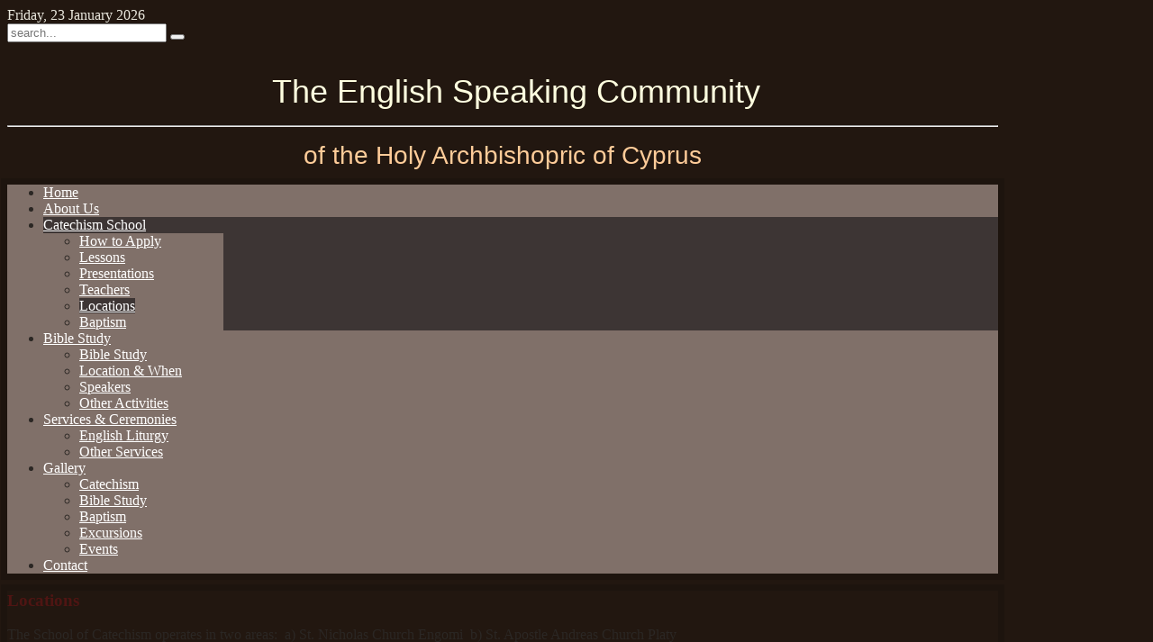

--- FILE ---
content_type: text/html; charset=utf-8
request_url: https://esc-cyprus.com/index.php/catechism-school/locations
body_size: 24723
content:

<!DOCTYPE HTML>
<html lang="en-gb" dir="ltr">

<head>
<meta charset="utf-8" />
<meta http-equiv="X-UA-Compatible" content="IE=edge,chrome=1">
<meta name="viewport" content="width=device-width, initial-scale=1">
  <base href="https://esc-cyprus.com/index.php/catechism-school/locations" />
  <meta name="author" content="Super User" />
  <meta name="generator" content="Joomla! - Open Source Content Management" />
  <title>Locations</title>
  <link href="https://esc-cyprus.com/index.php/component/search/?Itemid=531&amp;format=opensearch" rel="search" title="Search English Speaking Community of the Holy Archbishopric of Cyprus" type="application/opensearchdescription+xml" />
  <link href="/templates/esc/favicon.ico" rel="shortcut icon" type="image/vnd.microsoft.icon" />
  <link rel="stylesheet" href="/plugins/editors/jckeditor/typography/typography2.php" type="text/css" />
  <link rel="stylesheet" href="/cache/widgetkit/widgetkit-5f74fdd0.css" type="text/css" />
  <script src="/media/system/js/mootools-core.js" type="text/javascript"></script>
  <script src="/media/system/js/core.js" type="text/javascript"></script>
  <script src="/media/system/js/caption.js" type="text/javascript"></script>
  <script src="/media/widgetkit/js/jquery.js" type="text/javascript"></script>
  <script src="/cache/widgetkit/widgetkit-74f24529.js" type="text/javascript"></script>
  <script src="/media/system/js/mootools-more.js" type="text/javascript"></script>
  <script type="text/javascript">
window.addEvent('load', function() {
				new JCaption('img.caption');
			});
  </script>

<link rel="apple-touch-icon-precomposed" href="/templates/esc/apple_touch_icon.png" />
<link rel="stylesheet" href="/templates/esc/css/base.css" />
<link rel="stylesheet" href="/templates/esc/css/extensions.css" />
<link rel="stylesheet" href="/templates/esc/css/tools.css" />
<link rel="stylesheet" href="/templates/esc/styles/crimson/css/layout.css" />
<link rel="stylesheet" href="/templates/esc/css/menus.css" />
<style>.wrapper { max-width: 1100px; }
::-webkit-scrollbar-track-piece{ background: #403731; }
::-webkit-scrollbar-thumb { background: #807069; }
::-webkit-scrollbar-thumb:hover { background: #8F7D75; }
::-webkit-scrollbar-thumb:window-inactive { background: #6E605A; }
a, .wk-slideshow .caption a, a.mod_events_daylink:link { color: #4F1513; }
a:hover, #toolbar ul.menu li a:hover span, .menu-sidebar a.current, #Kunena dl.tabs dt:hover, .menu-sidebar a:hover, menu-sidebar li > span:hover, a.mod_events_daylink:hover { color: #8F2622; }
body { color: #2B2724; }
body { background-color: #221710 !important; }
#toolbar time, #toolbar p, #toolbar ul.menu li span { color: #EAE8DE; }
.top-bg.show_top_half { background-color: #721305; }
::selection{ background: #B3A7A1;}
::-moz-selection{ background: #B3A7A1;}
::-webkit-selection { background: #B3A7A1;}
.sheet {-webkit-box-shadow: 0 0 0 7px rgba(0, 0, 0, 0.15);}
.sheet {-moz-box-shadow: 0 0 0 7px rgba(0, 0, 0, 0.15);}
.sheet {box-shadow: 0 0 0 7px rgba(0, 0, 0, 0.15);}
.footer-body {background-color: rgba(0, 0, 0, 0.3) !important;}
.th .bottom, .th { background-color: #4F1513; }
.price-tag { background-color: #701E1B !important; }
.footer-body, #bottom-d p, #bottom-c h4, #copyright p, #footer p { color: #D9D9D9; }
#bottom-menu .menu-line a, .footer-body .menu-sidebar a, .footer-body .menu-sidebar li > span, #bottom-d .menu-line a, #bottom-d .menu-line li >span, .footer-body a, #copyright a { color: #EDC279; }
.footer-body .menu-sidebar a:hover,.footer-body .menu-sidebar li > span:hover, #bottom-d .menu-line a:hover, #bottom-d .menu-line li >span:hover, #copyright a:hover, #bottom-menu .menu-line a:hover, .footer-body a:hover  { color: #E85646; }
.main_texture_0 .content-texture, .main_texture_0  .sheet,.main_texture_0  #top-b,.main_texture_0  #mosaic,.main_texture_0  #bottom-block { background-color: #F0EDE6; }
#sidebar-a { background-color: #DAD6C8; }
#sidebar-b { background-color: #F0EDE6; }
#bottom-block { background-color: #DAD6C8; }
#bottom-c { background-color: #3C3828; }
#hmenu { background-color: #807069; }
.menu-dropdown .dropdown-bg > div { background-color: #807069; }
.menu-dropdown a.level1, .menu-dropdown span.level1, .menu-dropdown a.level2, .menu-dropdown span.level2, .menu-dropdown a.level3, .menu-dropdown span.level3, #call-us h1 { color: #FFFFFF; }
.level1 span.subtitle { color: #FFFFFF; }
.menu-dropdown li.level2 a:hover { background-color: #3D3534; }
.menu-dropdown a.level2:hover, .menu-dropdown a.level3:hover, .menu-dropdown a.level2:hover span.subtitle { color: #FFFFFF; }
.menu-dropdown a.current.level2, .menu-dropdown a.current.level3, .menu-dropdown li.level1.active, .menu-dropdown li.level1:hover, .menu-dropdown li.remain { background-color: #3D3534; }
.menu-dropdown span.level1.active, .menu-dropdown a.level1.active span.subtitle, .menu-dropdown a.level1.active, .menu-dropdown a.level1:hover, .menu-dropdown li.remain a.level1, .menu-dropdown li.remain a.level1 span.subtitle, .menu-dropdown li.remain span.level1, .menu-dropdown a.current.level2, .menu-dropdown a.current.level3, .menu-dropdown a.current.level2 span.subtitle { color: #FFFFFF; }
.colored .menu-sidebar a, .colored .menu-sidebar li > span { color: #FFFFFF; }
.colored .menu-sidebar li.level1:hover, .colored .menu-sidebar a.level1:hover > span, .colored .menu-sidebar span.level1:hover > span { color: #FFFFFF; }
.colored .menu-sidebar a.level1.active > span, .colored .menu-sidebar span.level1:hover > span { color: #FFFFFF; }
.colored .menu-sidebar a.level1:hover, .colored .menu-sidebar span.level1:hover, .colored .menu-sidebar a.level2:hover, .colored .menu-sidebar span.level2:hover{ background-color: #4F1513 !important; }
.colored .menu-sidebar li.level1.active, .colored .menu-sidebar a.level2.active, .colored .menu-sidebar span.level2.active { background-color: #4F1513; }
h1 strong, h2 strong, h3 strong, h4 strong, h5 strong, h6 strong, .module-title .color, .module .module-title span.subtitle { color: #807069; }
h1, h2, h3, h4, h5, h6, blockquote strong, blockquote p strong, .result h3, header h1.title a, .mod_events_td_dayname, div.pagetitle h2 { color: #4F1513; }
.header-content .module-title, .header-content { color: #; }
a.button-color, button.button-color, input[type="submit"].button-color, input[type="submit"].subbutton, input[type="reset"].button-color, input[type="button"].button-color, #system .pagination strong,  .section-title,  ul.white-top a.current, ul.white-top a.current:hover,  #kunena input[type="submit"].kbutton, #Kunena .klist-markallcatsread input.kbutton, #Kunena .kicon-button.kbuttoncomm, #kunena .kbutton.kreply-submit, #Kunena .kbutton-container button.validate, #kpost-buttons input[type="submit"].kbutton, #Kunena span.kheadbtn a, .sprocket-mosaic-filter li.active, .sprocket-mosaic-hover, .sprocket-mosaic-filter li.active, div#jevents dl.tabs dt.open, #jumpto button{ background-color: #721305 !important; }
.button, #Kunena .kicon-button, #kunena input.kbutton[type="submit"], #Kunena .klist-markallcatsread input.kbutton, .button-more, input[type="submit"], input[type="reset"], input[type="button"], button[type="submit"], #system .pagination a, div#jevents dl.tabs dt.closed{ background-color: #6E605A; }
a.button-color:hover, button.button-color:hover, input[type="submit"].button-color:hover, input[type="submit"].subbutton:hover, input[type="reset"].button-color:hover, input[type="button"].button-color:hover, #system .pagination strong:hover, .section-title:hover,  ul.white-top a.current:hover, ul.white-top a.current:hover,  #kunena input[type="submit"].kbutton:hover, #Kunena .klist-markallcatsread input.kbutton:hover, #Kunena .kicon-button.kbuttoncomm:hover, #kunena .kbutton.kreply-submit:hover, #Kunena .kbutton-container button.validate:hover, #kpost-buttons input[type="submit"].kbutton:hover, #Kunena span.kheadbtn a:hover, div#jevents dl.tabs dt.open:hover, #jumpto button:hover{ background-color: #8C1706 !important; }
.button:hover, #Kunena .kicon-button:hover, #kunena input.kbutton[type="submit"]:hover, #Kunena .klist-markallcatsread input.kbutton:hover, .button-more:hover, input[type="submit"]:hover, input[type="reset"]:hover, input[type="button"]:hover, button[type="submit"]:hover,  #system .pagination a:hover, div#jevents dl.tabs dt.closed:hover{ background-color: #85746C; }
.button:active, a.button-color:active, button.button-color:active, input[type="submit"].button-color:active, input[type="submit"].subbutton:active, input[type="reset"].button-color:active, input[type="button"].button-color:active, #system .pagination strong:active, .section-title:active,  ul.white-top a.current:active, ul.white-top a.current:active,  #kunena input[type="submit"].kbutton:active, #Kunena .klist-markallcatsread input.kbutton:active, #Kunena .kicon-button.kbuttoncomm:active, #kunena .kbutton.kreply-submit:active, #Kunena .kbutton-container button.validate:active, #kpost-buttons input[type="submit"].kbutton:active, #Kunena span.kheadbtn a:active, .sprocket-mosaic-filter li.active, .sprocket-mosaic-hover, div#jevents dl.tabs dt.open:active, #jumpto button:active{ background-color: #570E04 !important; }
.button:active, #Kunena .kicon-button:active, #kunena input.kbutton[type="submit"]:active, #Kunena .klist-markallcatsread input.kbutton:active, .button-more:active, input[type="submit"]:active, input[type="reset"]:active, input[type="button"]:active, button[type="submit"]:active,  #system .pagination a:active, div#jevents dl.tabs dt.closed:active{ background-color: #61554F !important; }
a.button-color, button.button-color, input[type="submit"].button-color, input[type="submit"].subbutton, input[type="reset"].button-color, input[type="button"].button-color, #system .pagination strong,  .section-title,  ul.white-top a.current, ul.white-top a.current:hover,  #kunena input[type="submit"].kbutton, #Kunena .klist-markallcatsread input.kbutton, #Kunena .kicon-button.kbuttoncomm span, #kunena .kbutton.kreply-submit, #Kunena .kbutton-container button.validate,  #kpost-buttons input[type="submit"].kbutton, #Kunena span.kheadbtn a, li.price-tag, .th, div.toolbar-list a, div#jevents dl.tabs dt.open, #jumpto button, .sprocket-mosaic-filter li.active { color: #F0EFED !important; }
.button, #Kunena .kicon-button, #kunena input.kbutton[type="submit"], #Kunena .klist-markallcatsread input.kbutton, .button-more, input[type="submit"], input[type="reset"], input[type="button"], button[type="submit"], #system .pagination a, div#jevents dl.tabs dt.closed{ color: #FFFFFF !important; }
.mejs-controls .mejs-time-rail .mejs-time-loaded { background-color: #6E605A !important; }
.mod-color { background-color: #721305; }
.mod-color { border: 1px solid #590F04; }
.mod-color { color: #FFFFFF; }
a.yellow, a.yellow:hover, .tag-body.yellow, .yellow .tag:before { color: #FFFFFF !important; }
.tag-body.yellow, .yellow .tag:before { background-color: #6E605A; }
.sprocket-tabs-nav > li.active > .sprocket-tabs-inner { background-color: #721305 !important; }
.sprocket-tabs-nav > li.active > .sprocket-tabs-inner { color: #FFFFFF !important; }
.sprocket-tabs-nav{border-bottom: 1px solid #721305 !important; }
body #Kunena .kblock div.kheader, body #Kunena div.kblock > div.kheader { background-color: #807069; }
#Kunena .kwho-admin { color: #FF7014; }
#Kunena .kwho-globalmoderator { color: #586900; }
#Kunena .kwho-moderator { color: #9E1600; }
#Kunena .kwho-user { color: #3463AA; }
#Kunena .kwho-banned, #Kunena a.kwho-banned { color: #A39D49; }
#Kunena .kwho-guest { color: #808080; }
#sidebar-b { width: 27%; }
#maininner { width: 73%; }
#menu .dropdown { width: 200px; }
#menu .columns2 { width: 400px; }
#menu .columns3 { width: 600px; }
#menu .columns4 { width: 800px; }</style>
<link rel="stylesheet" href="/templates/esc/css/modules.css" />
<link rel="stylesheet" href="/templates/esc/css/system.css" />
<link rel="stylesheet" href="/templates/esc/css/font1/georgia.css" />
<link rel="stylesheet" href="/templates/esc/css/font2/patuaone.css" />
<link rel="stylesheet" href="/templates/esc/css/font3/georgia.css" />
<link rel="stylesheet" href="/templates/esc/css/font4/georgia.css" />
<link rel="stylesheet" href="/templates/esc/css/style.css" />
<link rel="stylesheet" href="/templates/esc/css/responsive.css" />
<link rel="stylesheet" href="/templates/esc/css/print.css" />
<link rel="stylesheet" href="/templates/esc/css/custom.css" />
<link rel="stylesheet" href="/templates/esc/fonts/patuaone.css" />
<script src="/templates/esc/warp/js/warp.js"></script>
<script src="/templates/esc/warp/js/responsive.js"></script>
<script src="/templates/esc/warp/js/accordionmenu.js"></script>
<script src="/templates/esc/warp/js/dropdownmenu.js"></script>
<script src="/templates/esc/js/template.js"></script>
<script src="/templates/esc/js/script.js"></script>
<style>
/*custom css*/
#top-a, #showcase, #slogan-a, #slogan-b, .colored .menu-sidebar
 {
	background: #312B28;
	background: -moz-linear-gradient(left,  #312B28 0%, #4D4242 50%, #312B28 100%);
	background: -webkit-gradient(linear, left top, right top, color-stop(0%,#312B28), color-stop(50%,#4D4242), color-stop(100%,#312B28));
	background: -webkit-linear-gradient(left,  #312B28 0%,#4D4242 50%,#312B28 100%);
	background: -o-linear-gradient(left,  #312B28 0%,#4D4242 50%,#312B28 100%);
	background: -ms-linear-gradient(left,  #312B28 0%,#4D4242 50%,#312B28 100%);
	background: linear-gradient(to right,  #312B28 0%,#4D4242 50%,#312B28 100%);}

</style>
</head>

<body id="page" class="page bg_texture_17 comp_texture_2 element_grad_1 show_rings_margin cur-default" data-config='{"twitter":0,"plusone":0,"facebook":0}'>

	
	<div class="top-bg show_top_half "></div>

	<!-- a small dark toolbar -->
	<div id="toolbar" class="grid-block">
		<div class="wrapper grid-block">
							<div class="float-left">
											<time datetime="2026-01-23">Friday, 23 January 2026</time>
									
									</div>
							
			<!-- search -->
						<div class="float-right search-box">
				<div id="search">
<form id="searchbox-40" class="searchbox" action="/index.php/catechism-school/locations" method="post" role="search">
	<input type="text" value="" name="searchword" placeholder="search..." />
	<button type="reset" value="Reset"></button>
	<input type="hidden" name="task"   value="search" />
	<input type="hidden" name="option" value="com_search" />
	<input type="hidden" name="Itemid" value="324" />	
</form>

<script src="/templates/esc/warp/js/search.js"></script>
<script>
jQuery(function($) {
	$('#searchbox-40 input[name=searchword]').search({'url': '/index.php/component/search/?tmpl=raw&amp;type=json&amp;ordering=&amp;searchphrase=all', 'param': 'searchword', 'msgResultsHeader': 'Search Results', 'msgMoreResults': 'More Results', 'msgNoResults': 'No results found'}).placeholder();
});
</script></div>
			</div>
			
						
			<!-- social icons -->
			<div class="float-right top-links">
					
										

					
					
													
						
						<a class="facebook" href="http://www.facebook.com/#" target="blank" title="facebook"></a>
					
						

						

						

						

						
						<a class="google" href="http://plus.google.com/#" target="blank" title="google+"></a>
						

						
					
						

						
						<a class="twitter" href="http://www.twitter.com/#" target="blank" title="twitter"></a>
						

						

						

			</div>
		</div>
	</div>


	
	<div class="wrapper">

	 	<header id="header">
	 		<div id="header-top">
				
				<!-- logo -->
									<a id="logo" href="https://esc-cyprus.com">						<span class="logo-img size-auto"></span>
					</a>
				
				
				
								<div class="grid-block float-right">
					<section id="counter"><div class="module   deepest">

			
<p style="margin-left: 40px; text-align: center;">
	<br />
	<span style="font-size:36px;"><span style="font-family: tahoma, geneva, sans-serif;"><span style="color: rgb(255, 255, 224);">The English Speaking Community&nbsp;</span></span></span></p>
<hr />
<p style="text-align: center;">
	<span style="font-size:28px;"><span style="font-family: tahoma, geneva, sans-serif;"><span style="color: rgb(255, 204, 153);">of the Holy Archbishopric of Cyprus</span></span></span></p>
		
</div></section>
				</div>
				
			</div>
		</header>

		<div class="sheet header">
		<div class="sheet-body">
			<div class="wrapper grid-block">

			<div class="grid-block">
				<div id="hmenu" class="grid-block">
											<nav id="menu"><ul class="menu menu-dropdown">
<li class="level1 item101"><a href="/" class="level1"><span>Home</span></a></li><li class="level1 item515"><a href="/index.php/about-us" class="level1"><span>About Us</span></a></li><li class="level1 item517 parent active"><a href="/index.php/catechism-school" class="level1 parent active"><span>Catechism School</span></a><div class="dropdown columns1"><div class="dropdown-bg"><div><div class="width100 column"><ul class="level2"><li class="level2 item530"><a href="/index.php/catechism-school/how-to-apply" class="level2"><span>How to Apply</span></a></li><li class="level2 item527"><a href="/index.php/catechism-school/lessons" class="level2"><span>Lessons</span></a></li><li class="level2 item529"><a href="/index.php/catechism-school/presentations" class="level2"><span>Presentations</span></a></li><li class="level2 item532"><a href="/index.php/catechism-school/teachers" class="level2"><span>Teachers</span></a></li><li class="level2 item531 active current"><a href="/index.php/catechism-school/locations" class="level2 active current"><span>Locations</span></a></li><li class="level2 item528"><a href="/index.php/catechism-school/baptism" class="level2"><span>Baptism</span></a></li></ul></div></div></div></div></li><li class="level1 item518 parent"><a href="/index.php/bible-study" class="level1 parent"><span>Bible Study</span></a><div class="dropdown columns1"><div class="dropdown-bg"><div><div class="width100 column"><ul class="level2"><li class="level2 item535"><a href="/index.php/bible-study/bible-study" class="level2"><span>Bible Study</span></a></li><li class="level2 item536"><a href="/index.php/bible-study/location-when" class="level2"><span>Location &amp; When</span></a></li><li class="level2 item537"><a href="/index.php/bible-study/speakers" class="level2"><span>Speakers</span></a></li><li class="level2 item538"><a href="/index.php/bible-study/other-activities" class="level2"><span>Other Activities</span></a></li></ul></div></div></div></div></li><li class="level1 item516 parent"><a href="/index.php/services-ceremonies" class="level1 parent"><span>Services &amp; Ceremonies</span></a><div class="dropdown columns1"><div class="dropdown-bg"><div><div class="width100 column"><ul class="level2"><li class="level2 item533"><a href="/index.php/services-ceremonies/english-liturgy" class="level2"><span>English Liturgy</span></a></li><li class="level2 item534"><a href="/index.php/services-ceremonies/other-services" class="level2"><span>Other Services</span></a></li></ul></div></div></div></div></li><li class="level1 item521 parent"><a href="/index.php/gallery" class="level1 parent"><span>Gallery</span></a><div class="dropdown columns1"><div class="dropdown-bg"><div><div class="width100 column"><ul class="level2"><li class="level2 item522"><a href="/index.php/gallery/catechism" class="level2"><span>Catechism</span></a></li><li class="level2 item523"><a href="/index.php/gallery/bible-study" class="level2"><span>Bible Study</span></a></li><li class="level2 item524"><a href="/index.php/gallery/baptism" class="level2"><span>Baptism</span></a></li><li class="level2 item525"><a href="/index.php/gallery/excursions" class="level2"><span>Excursions</span></a></li><li class="level2 item570"><a href="/index.php/gallery/events" class="level2"><span>Events</span></a></li></ul></div></div></div></div></li><li class="level1 item106"><a href="/index.php/contact" class="level1"><span>Contact</span></a></li></ul></nav>
									</div>
			</div>

			
			
				

				

				
							</div>
			</div>
		</div>
					<div class="rings wrapper">
				<div class="left-ring"></div>
				<div class="right-ring"></div>
			</div>
		
		<div class="sheet main-content">
		<div class="sheet-body main_texture_1">
		<!-- header block -->
		

		
		<div class="wrapper grid-block content-texture ">
						<div id="main" class="grid-block">
			
				<div id="maininner" class="grid-box">
					
										

										<section id="content" class="grid-block">
<div id="system-message-container">
</div>

<div id="system">

	
	<article class="item">

		
				<header>

										
								
			<h1 class="title">Locations</h1>

			
		</header>
			
		
		<div class="content clearfix">

		
<p>The School of Catechism operates in two areas:  a) St. Nicholas Church Engomi  b) St. Apostle Andreas Church Platy Aglantzia</p>
<p> </p>
<p><span style="line-height: 1.3em;">Contact person: </span><strong style="line-height: 1.3em;">Fr. Ioannis Kyprianou</strong></p>
<p><br />At St. Nicholas Church<br />Danais str 1<br />2408 Engomi Nicosia</p>
<p> </p>
<address class="module-contact"><span class="phone cont-info">Mob. No. 99463030</span> <span class="email cont-info"><span id="cloak21481">This email address is being protected from spambots. You need JavaScript enabled to view it.</span><script type='text/javascript'>
 //<!--
 document.getElementById('cloak21481').innerHTML = '';
 var prefix = '&#109;a' + 'i&#108;' + '&#116;o';
 var path = 'hr' + 'ef' + '=';
 var addy21481 = '&#105;&#111;&#97;nn&#105;s' + '&#64;';
 addy21481 = addy21481 + '&#101;sc-cypr&#117;s' + '&#46;' + 'c&#111;m';
 document.getElementById('cloak21481').innerHTML += '<a ' + path + '\'' + prefix + ':' + addy21481 + '\'>' + addy21481+'<\/a>';
 //-->
 </script></span> <span class="town cont-info">Nicosia, Cyprus</span></address>
<p> </p>
<hr />
<p> </p>
<p>Contact person:<strong> Fr. Andreas Andreou</strong><br /> <br />At Αpostle Andreas Church<br />Kyrineias Avenue 105<br />Platy Aglantzia Nicosia</p>
<p> </p>
<address class="module-contact"><span class="phone cont-info">Mob. No. 99694803</span> <span class="email cont-info"><span id="cloak75867">This email address is being protected from spambots. You need JavaScript enabled to view it.</span><script type='text/javascript'>
 //<!--
 document.getElementById('cloak75867').innerHTML = '';
 var prefix = '&#109;a' + 'i&#108;' + '&#116;o';
 var path = 'hr' + 'ef' + '=';
 var addy75867 = '&#97;ndr&#101;&#97;s' + '&#64;';
 addy75867 = addy75867 + '&#101;sc-cypr&#117;s' + '&#46;' + 'c&#111;m';
 document.getElementById('cloak75867').innerHTML += '<a ' + path + '\'' + prefix + ':' + addy75867 + '\'>' + addy75867+'<\/a>';
 //-->
 </script> </span> <span class="town cont-info">Nicosia, Cyprus</span></address> 		</div>

		
		
			
	</article>

</div></section>
					
					
										
					
				</div>
				<!-- maininner end -->
				
								
								<aside id="sidebar-b" class="grid-box"><div class="grid-box width100 grid-v"><div class="module mod-box  deepest">

		<h3 class="module-title"><span class="color">Upcoming</span> Events</h3>	
<p>
	<strong><em>All services are held at Agia Sophia Church in the chapel in the crypt - Strovolos, unless otherwise indicated</em></strong></p>
<p>
	<div> <p class="event-time"> 07:May</p><strong> Sunday 8.20am</strong><br />
	English liturgy of st. John Chrysostom </div><br />
	<div> <p class="event-time"> 21:May</p> <strong>Sunday 8.20am</strong><br />
	English liturgy of st. John Chrysostom </div></p>
<p>
	<br />
	<br />
	&nbsp;</p>
<p>
	<br />
	<br />
	<br />
	&nbsp;</p>
<p>
	<br />
	<br />
	<br />
	<br />
	<br />
	&nbsp;</p>
		
</div></div></aside>
				
			</div>
						</div>
			<!-- main end -->


		<!-- bottom block -->
				</div>
		</div>
		</div>

				
			<section id="bottom-c" class="grid-block footer_texture_2" >
			<div class="wrapper grid-block">
									</div>

				<div class="wrapper grid-block">
						<div class="footer-body">
															<div class="grid-box width100 grid-h"><div class="module mod-box  deepest">

		<h3 class="module-title"><span class="color">Our</span> website</h3>	
<p>
	Is made by FAST-IT Cyprus.</p>
		
</div></div>													</div>	
					</div>		
				</div>
				
				<section id="bottom-d">
					<div class="wrapper grid-block">

									<section id="copyright" class="float-left">
						<div class="module   deepest">

			
<p>
	Copyright © 2019.&nbsp;Developed by <a href="http://www.fast-it.eu" target="_blank" title="FAST-IT Cyprus"><strong>FAST-IT Cyprus</strong></a></p>
		
</div>											</section>
				

				
				</section>
					
						<a id="totop-scroller" href="#page"></a>
			
			<div id="footer-block">
					</div>	
		</div>
		</section>


			

			

		
			
	<script>
		(function($){
		$(document).on('ready', function() {
					});
		})(jQuery);
	</script>
</body>
</html>